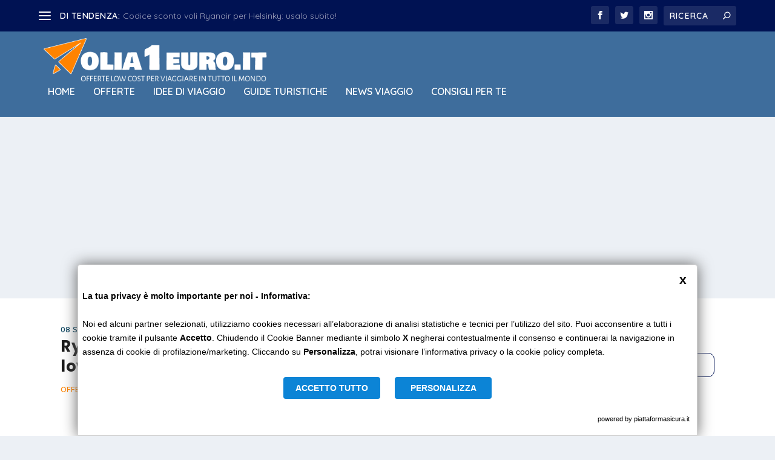

--- FILE ---
content_type: text/html; charset=utf-8
request_url: https://www.google.com/recaptcha/api2/aframe
body_size: 268
content:
<!DOCTYPE HTML><html><head><meta http-equiv="content-type" content="text/html; charset=UTF-8"></head><body><script nonce="EHfKxBvsS3h9lUVLd_NLbQ">/** Anti-fraud and anti-abuse applications only. See google.com/recaptcha */ try{var clients={'sodar':'https://pagead2.googlesyndication.com/pagead/sodar?'};window.addEventListener("message",function(a){try{if(a.source===window.parent){var b=JSON.parse(a.data);var c=clients[b['id']];if(c){var d=document.createElement('img');d.src=c+b['params']+'&rc='+(localStorage.getItem("rc::a")?sessionStorage.getItem("rc::b"):"");window.document.body.appendChild(d);sessionStorage.setItem("rc::e",parseInt(sessionStorage.getItem("rc::e")||0)+1);localStorage.setItem("rc::h",'1769641552342');}}}catch(b){}});window.parent.postMessage("_grecaptcha_ready", "*");}catch(b){}</script></body></html>